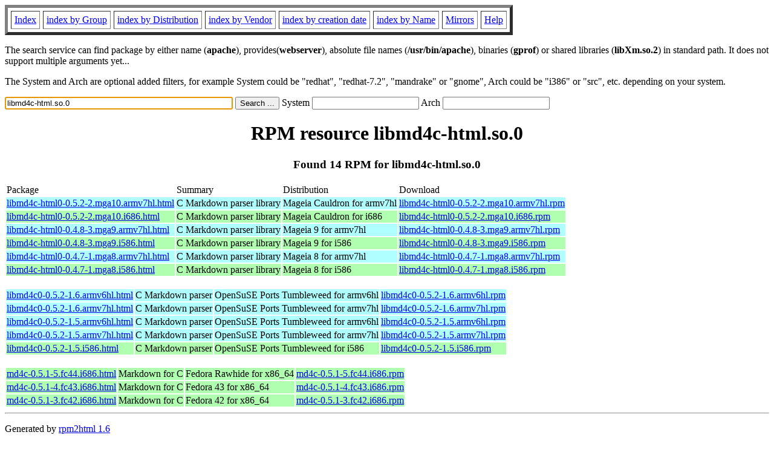

--- FILE ---
content_type: text/html; charset=UTF-8
request_url: http://www.rpmfind.net/linux/rpm2html/search.php?query=libmd4c-html.so.0
body_size: 7298
content:
<!DOCTYPE HTML PUBLIC "-//W3C//DTD HTML 4.0 Transitional//EN">
<html>
<head>
<title>RPM resource libmd4c-html.so.0</title><meta name="GENERATOR" content="rpm2html 1.6">
</head>
<body bgcolor="#ffffff" text="#000000" onLoad="document.forms[0].query.focus()">
<table border=5 cellspacing=5 cellpadding=5>
<tbody>
<tr>
<td><a href="/linux/RPM/index.html">Index</a></td>
<td><a href="/linux/RPM/Groups.html">index by Group</a></td>
<td><a href="/linux/RPM/Distribs.html">index by Distribution</a></td>
<td><a href="/linux/RPM/Vendors.html">index by Vendor</a></td>
<td><a href="/linux/RPM/ByDate.html">index by creation date</a></td>
<td><a href="/linux/RPM/ByName.html">index by Name</a></td>
<td><a href="/linux/rpm2html/mirrors.html">Mirrors</a></td>
<td><a href="/linux/rpm2html/help.html">Help</a></td>
</tr>
</tbody></table>
<p> The search service can find package by either name (<b>apache</b>),
provides(<b>webserver</b>), absolute file names (<b>/usr/bin/apache</b>),
binaries (<b>gprof</b>) or shared libraries (<b>libXm.so.2</b>) in
standard path. It does not support multiple arguments yet...
<p> The System and Arch are optional added filters, for example
System could be "redhat", "redhat-7.2", "mandrake" or "gnome", 
Arch could be "i386" or "src", etc. depending on your system.
<p>
<form action="/linux/rpm2html/search.php?query=libmd4c-html.so.0"
      enctype="application/x-www-form-urlencoded" method="GET">
  <input name="query" type="TEXT" size="45" value="libmd4c-html.so.0">
  <input name=submit type=submit value="Search ...">
  System <input name="system" type="TEXT" size="20" value="">
  Arch <input name="arch" type="TEXT" size="20" value="">
</form>
<h1 align='center'>RPM resource libmd4c-html.so.0</h1><h3 align='center'> Found 14 RPM for libmd4c-html.so.0
</h3><table><tbody>
<tr><td>Package</td><td>Summary</td><td>Distribution</td><td>Download</td></tr>
<tr bgcolor='#b0ffff'><td><a href='/linux/RPM/mageia/cauldron/armv7hl/media/core/release/libmd4c-html0-0.5.2-2.mga10.armv7hl.html'>libmd4c-html0-0.5.2-2.mga10.armv7hl.html</a></td><td>C Markdown parser library</td><td>Mageia Cauldron for armv7hl</td><td><a href='/linux/mageia/distrib/cauldron/armv7hl/media/core/release/libmd4c-html0-0.5.2-2.mga10.armv7hl.rpm'>libmd4c-html0-0.5.2-2.mga10.armv7hl.rpm</a></td></tr><tr bgcolor='#b0ffb0'><td><a href='/linux/RPM/mageia/cauldron/i686/media/core/release/libmd4c-html0-0.5.2-2.mga10.i686.html'>libmd4c-html0-0.5.2-2.mga10.i686.html</a></td><td>C Markdown parser library</td><td>Mageia Cauldron for i686</td><td><a href='/linux/mageia/distrib/cauldron/i686/media/core/release/libmd4c-html0-0.5.2-2.mga10.i686.rpm'>libmd4c-html0-0.5.2-2.mga10.i686.rpm</a></td></tr><tr bgcolor='#b0ffff'><td><a href='/linux/RPM/mageia/9/armv7hl/media/core/release/libmd4c-html0-0.4.8-3.mga9.armv7hl.html'>libmd4c-html0-0.4.8-3.mga9.armv7hl.html</a></td><td>C Markdown parser library</td><td>Mageia 9 for armv7hl</td><td><a href='/linux/mageia/distrib/9/armv7hl/media/core/release/libmd4c-html0-0.4.8-3.mga9.armv7hl.rpm'>libmd4c-html0-0.4.8-3.mga9.armv7hl.rpm</a></td></tr><tr bgcolor='#b0ffb0'><td><a href='/linux/RPM/mageia/9/i586/media/core/release/libmd4c-html0-0.4.8-3.mga9.i586.html'>libmd4c-html0-0.4.8-3.mga9.i586.html</a></td><td>C Markdown parser library</td><td>Mageia 9 for i586</td><td><a href='/linux/mageia/distrib/9/i586/media/core/release/libmd4c-html0-0.4.8-3.mga9.i586.rpm'>libmd4c-html0-0.4.8-3.mga9.i586.rpm</a></td></tr><tr bgcolor='#b0ffff'><td><a href='/linux/RPM/mageia/8/armv7hl/media/core/release/libmd4c-html0-0.4.7-1.mga8.armv7hl.html'>libmd4c-html0-0.4.7-1.mga8.armv7hl.html</a></td><td>C Markdown parser library</td><td>Mageia 8 for armv7hl</td><td><a href='/linux/mageia/distrib/8/armv7hl/media/core/release/libmd4c-html0-0.4.7-1.mga8.armv7hl.rpm'>libmd4c-html0-0.4.7-1.mga8.armv7hl.rpm</a></td></tr><tr bgcolor='#b0ffb0'><td><a href='/linux/RPM/mageia/8/i586/media/core/release/libmd4c-html0-0.4.7-1.mga8.i586.html'>libmd4c-html0-0.4.7-1.mga8.i586.html</a></td><td>C Markdown parser library</td><td>Mageia 8 for i586</td><td><a href='/linux/mageia/distrib/8/i586/media/core/release/libmd4c-html0-0.4.7-1.mga8.i586.rpm'>libmd4c-html0-0.4.7-1.mga8.i586.rpm</a></td></tr></tbody></table> <br> <table><tbody><tr bgcolor='#b0ffff'><td><a href='/linux/RPM/opensuse/ports/tumbleweed/armv6hl/libmd4c0-0.5.2-1.6.armv6hl.html'>libmd4c0-0.5.2-1.6.armv6hl.html</a></td><td>C Markdown parser</td><td>OpenSuSE Ports Tumbleweed for armv6hl</td><td><a href='/linux/opensuse/ports/aarch64/tumbleweed/repo/oss/armv6hl/libmd4c0-0.5.2-1.6.armv6hl.rpm'>libmd4c0-0.5.2-1.6.armv6hl.rpm</a></td></tr><tr bgcolor='#b0ffff'><td><a href='/linux/RPM/opensuse/ports/tumbleweed/armv7hl/libmd4c0-0.5.2-1.6.armv7hl.html'>libmd4c0-0.5.2-1.6.armv7hl.html</a></td><td>C Markdown parser</td><td>OpenSuSE Ports Tumbleweed for armv7hl</td><td><a href='/linux/opensuse/ports/aarch64/tumbleweed/repo/oss/armv7hl/libmd4c0-0.5.2-1.6.armv7hl.rpm'>libmd4c0-0.5.2-1.6.armv7hl.rpm</a></td></tr><tr bgcolor='#b0ffff'><td><a href='/linux/RPM/opensuse/ports/tumbleweed/armv6hl/libmd4c0-0.5.2-1.5.armv6hl.html'>libmd4c0-0.5.2-1.5.armv6hl.html</a></td><td>C Markdown parser</td><td>OpenSuSE Ports Tumbleweed for armv6hl</td><td><a href='/linux/opensuse/ports/armv6hl/tumbleweed/repo/oss/armv6hl/libmd4c0-0.5.2-1.5.armv6hl.rpm'>libmd4c0-0.5.2-1.5.armv6hl.rpm</a></td></tr><tr bgcolor='#b0ffff'><td><a href='/linux/RPM/opensuse/ports/tumbleweed/armv7hl/libmd4c0-0.5.2-1.5.armv7hl.html'>libmd4c0-0.5.2-1.5.armv7hl.html</a></td><td>C Markdown parser</td><td>OpenSuSE Ports Tumbleweed for armv7hl</td><td><a href='/linux/opensuse/ports/armv7hl/tumbleweed/repo/oss/armv7hl/libmd4c0-0.5.2-1.5.armv7hl.rpm'>libmd4c0-0.5.2-1.5.armv7hl.rpm</a></td></tr><tr bgcolor='#b0ffb0'><td><a href='/linux/RPM/opensuse/ports/tumbleweed/i586/libmd4c0-0.5.2-1.5.i586.html'>libmd4c0-0.5.2-1.5.i586.html</a></td><td>C Markdown parser</td><td>OpenSuSE Ports Tumbleweed for i586</td><td><a href='/linux/opensuse/ports/i586/tumbleweed/repo/oss/i586/libmd4c0-0.5.2-1.5.i586.rpm'>libmd4c0-0.5.2-1.5.i586.rpm</a></td></tr></tbody></table> <br> <table><tbody><tr bgcolor='#b0ffb0'><td><a href='/linux/RPM/fedora/devel/rawhide/x86_64/m/md4c-0.5.1-5.fc44.i686.html'>md4c-0.5.1-5.fc44.i686.html</a></td><td>Markdown for C</td><td>Fedora Rawhide for x86_64</td><td><a href='/linux/fedora/linux/development/rawhide/Everything/x86_64/os/Packages/m/md4c-0.5.1-5.fc44.i686.rpm'>md4c-0.5.1-5.fc44.i686.rpm</a></td></tr><tr bgcolor='#b0ffb0'><td><a href='/linux/RPM/fedora/43/x86_64/m/md4c-0.5.1-4.fc43.i686.html'>md4c-0.5.1-4.fc43.i686.html</a></td><td>Markdown for C</td><td>Fedora 43 for x86_64</td><td><a href='/linux/fedora/linux/releases/43/Everything/x86_64/os/Packages/m/md4c-0.5.1-4.fc43.i686.rpm'>md4c-0.5.1-4.fc43.i686.rpm</a></td></tr><tr bgcolor='#b0ffb0'><td><a href='/linux/RPM/fedora/42/x86_64/m/md4c-0.5.1-3.fc42.i686.html'>md4c-0.5.1-3.fc42.i686.html</a></td><td>Markdown for C</td><td>Fedora 42 for x86_64</td><td><a href='/linux/fedora/linux/releases/42/Everything/x86_64/os/Packages/m/md4c-0.5.1-3.fc42.i686.rpm'>md4c-0.5.1-3.fc42.i686.rpm</a></td></tr></tbody></table>
<hr>
<p>Generated by <a href="/linux/rpm2html/">rpm2html 1.6</a>
<p><a href="mailto:fabrice@bellet.info">Fabrice Bellet</a>

</body>
</html>

